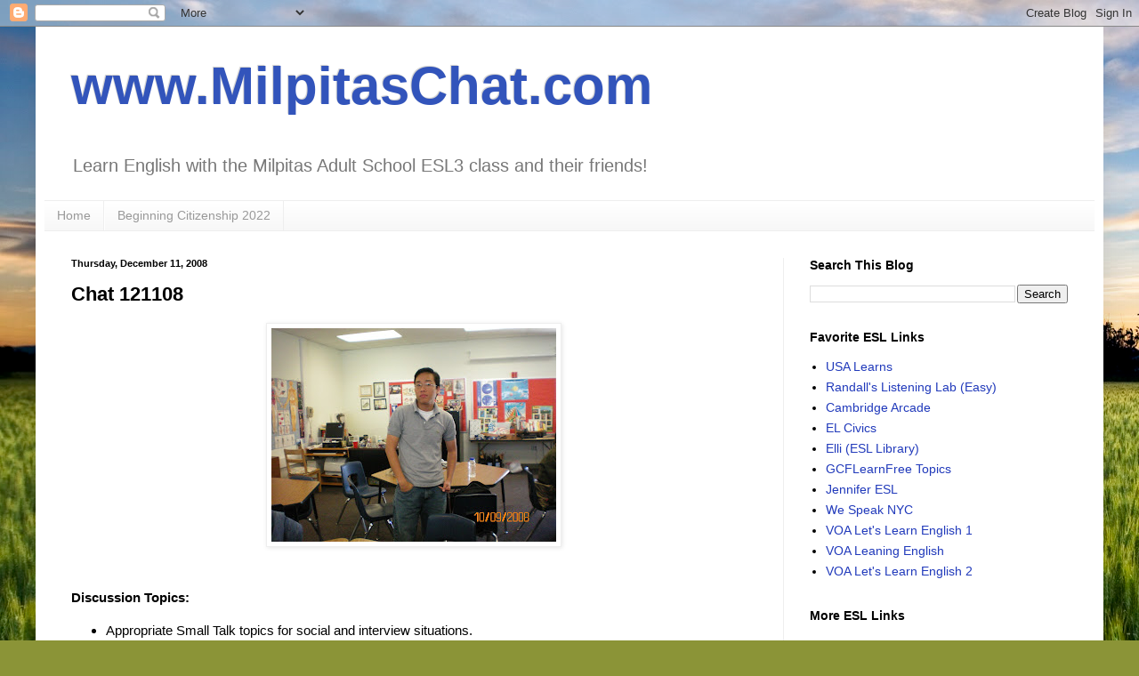

--- FILE ---
content_type: text/html; charset=UTF-8
request_url: https://www.milpitaschat.com/2008/12/chat-121108.html
body_size: 12686
content:
<!DOCTYPE html>
<html class='v2' dir='ltr' lang='en'>
<head>
<link href='https://www.blogger.com/static/v1/widgets/335934321-css_bundle_v2.css' rel='stylesheet' type='text/css'/>
<meta content='width=1100' name='viewport'/>
<meta content='text/html; charset=UTF-8' http-equiv='Content-Type'/>
<meta content='blogger' name='generator'/>
<link href='https://www.milpitaschat.com/favicon.ico' rel='icon' type='image/x-icon'/>
<link href='https://www.milpitaschat.com/2008/12/chat-121108.html' rel='canonical'/>
<link rel="alternate" type="application/atom+xml" title="www.MilpitasChat.com - Atom" href="https://www.milpitaschat.com/feeds/posts/default" />
<link rel="alternate" type="application/rss+xml" title="www.MilpitasChat.com - RSS" href="https://www.milpitaschat.com/feeds/posts/default?alt=rss" />
<link rel="service.post" type="application/atom+xml" title="www.MilpitasChat.com - Atom" href="https://www.blogger.com/feeds/2008675846045748548/posts/default" />

<link rel="alternate" type="application/atom+xml" title="www.MilpitasChat.com - Atom" href="https://www.milpitaschat.com/feeds/2653157483262516236/comments/default" />
<!--Can't find substitution for tag [blog.ieCssRetrofitLinks]-->
<link href='https://blogger.googleusercontent.com/img/b/R29vZ2xl/AVvXsEhicuvKdrnL1W-b5MDNO9jF_99VZ_7FCRXZNN8p4_R1YRKufm6ruQaEUBbiVdR2lir2mXLLRV_-aSN2_JqXy0qbSqXB_vl5wKP8bBBPmr6vSSHi14knc-9ZibED0XgyInadh-Seoa8hn-AR/s320/091708+013.jpg' rel='image_src'/>
<meta content='https://www.milpitaschat.com/2008/12/chat-121108.html' property='og:url'/>
<meta content='Chat 121108' property='og:title'/>
<meta content='Discussion Topics: Appropriate Small Talk topics for social and interview situations. Describe your education background. How has your educa...' property='og:description'/>
<meta content='https://blogger.googleusercontent.com/img/b/R29vZ2xl/AVvXsEhicuvKdrnL1W-b5MDNO9jF_99VZ_7FCRXZNN8p4_R1YRKufm6ruQaEUBbiVdR2lir2mXLLRV_-aSN2_JqXy0qbSqXB_vl5wKP8bBBPmr6vSSHi14knc-9ZibED0XgyInadh-Seoa8hn-AR/w1200-h630-p-k-no-nu/091708+013.jpg' property='og:image'/>
<title>www.MilpitasChat.com: Chat 121108</title>
<style id='page-skin-1' type='text/css'><!--
/*
-----------------------------------------------
Blogger Template Style
Name:     Simple
Designer: Blogger
URL:      www.blogger.com
----------------------------------------------- */
/* Content
----------------------------------------------- */
body {
font: normal normal 14px Arial, Tahoma, Helvetica, FreeSans, sans-serif;
color: #000000;
background: #8B9437 url(//themes.googleusercontent.com/image?id=13FoiH-u4YRLfgveSr43LroHkiXjYFA6nOAGtJH5OEeSwpar5rCFHPiSqbw9RN_bWLwZx) no-repeat fixed top center /* Credit: Xaviarnau (http://www.istockphoto.com/googleimages.php?id=9586220&platform=blogger) */;
padding: 0 40px 40px 40px;
}
html body .region-inner {
min-width: 0;
max-width: 100%;
width: auto;
}
h2 {
font-size: 22px;
}
a:link {
text-decoration:none;
color: #213abb;
}
a:visited {
text-decoration:none;
color: #888888;
}
a:hover {
text-decoration:underline;
color: #3243ff;
}
.body-fauxcolumn-outer .fauxcolumn-inner {
background: transparent none repeat scroll top left;
_background-image: none;
}
.body-fauxcolumn-outer .cap-top {
position: absolute;
z-index: 1;
height: 400px;
width: 100%;
}
.body-fauxcolumn-outer .cap-top .cap-left {
width: 100%;
background: transparent none repeat-x scroll top left;
_background-image: none;
}
.content-outer {
-moz-box-shadow: 0 0 40px rgba(0, 0, 0, .15);
-webkit-box-shadow: 0 0 5px rgba(0, 0, 0, .15);
-goog-ms-box-shadow: 0 0 10px #333333;
box-shadow: 0 0 40px rgba(0, 0, 0, .15);
margin-bottom: 1px;
}
.content-inner {
padding: 10px 10px;
}
.content-inner {
background-color: #ffffff;
}
/* Header
----------------------------------------------- */
.header-outer {
background: transparent none repeat-x scroll 0 -400px;
_background-image: none;
}
.Header h1 {
font: normal bold 60px Arial, Tahoma, Helvetica, FreeSans, sans-serif;
color: #3254bb;
text-shadow: -1px -1px 1px rgba(0, 0, 0, .2);
}
.Header h1 a {
color: #3254bb;
}
.Header .description {
font-size: 140%;
color: #777777;
}
.header-inner .Header .titlewrapper {
padding: 22px 30px;
}
.header-inner .Header .descriptionwrapper {
padding: 0 30px;
}
/* Tabs
----------------------------------------------- */
.tabs-inner .section:first-child {
border-top: 1px solid #eeeeee;
}
.tabs-inner .section:first-child ul {
margin-top: -1px;
border-top: 1px solid #eeeeee;
border-left: 0 solid #eeeeee;
border-right: 0 solid #eeeeee;
}
.tabs-inner .widget ul {
background: #f5f5f5 url(https://resources.blogblog.com/blogblog/data/1kt/simple/gradients_light.png) repeat-x scroll 0 -800px;
_background-image: none;
border-bottom: 1px solid #eeeeee;
margin-top: 0;
margin-left: -30px;
margin-right: -30px;
}
.tabs-inner .widget li a {
display: inline-block;
padding: .6em 1em;
font: normal normal 14px Arial, Tahoma, Helvetica, FreeSans, sans-serif;
color: #999999;
border-left: 1px solid #ffffff;
border-right: 1px solid #eeeeee;
}
.tabs-inner .widget li:first-child a {
border-left: none;
}
.tabs-inner .widget li.selected a, .tabs-inner .widget li a:hover {
color: #000000;
background-color: #eeeeee;
text-decoration: none;
}
/* Columns
----------------------------------------------- */
.main-outer {
border-top: 0 solid #eeeeee;
}
.fauxcolumn-left-outer .fauxcolumn-inner {
border-right: 1px solid #eeeeee;
}
.fauxcolumn-right-outer .fauxcolumn-inner {
border-left: 1px solid #eeeeee;
}
/* Headings
----------------------------------------------- */
div.widget > h2,
div.widget h2.title {
margin: 0 0 1em 0;
font: normal bold 14px Arial, Tahoma, Helvetica, FreeSans, sans-serif;
color: #000000;
}
/* Widgets
----------------------------------------------- */
.widget .zippy {
color: #999999;
text-shadow: 2px 2px 1px rgba(0, 0, 0, .1);
}
.widget .popular-posts ul {
list-style: none;
}
/* Posts
----------------------------------------------- */
h2.date-header {
font: normal bold 11px Arial, Tahoma, Helvetica, FreeSans, sans-serif;
}
.date-header span {
background-color: transparent;
color: #000000;
padding: inherit;
letter-spacing: inherit;
margin: inherit;
}
.main-inner {
padding-top: 30px;
padding-bottom: 30px;
}
.main-inner .column-center-inner {
padding: 0 15px;
}
.main-inner .column-center-inner .section {
margin: 0 15px;
}
.post {
margin: 0 0 25px 0;
}
h3.post-title, .comments h4 {
font: normal bold 22px Arial, Tahoma, Helvetica, FreeSans, sans-serif;
margin: .75em 0 0;
}
.post-body {
font-size: 110%;
line-height: 1.4;
position: relative;
}
.post-body img, .post-body .tr-caption-container, .Profile img, .Image img,
.BlogList .item-thumbnail img {
padding: 2px;
background: #ffffff;
border: 1px solid #eeeeee;
-moz-box-shadow: 1px 1px 5px rgba(0, 0, 0, .1);
-webkit-box-shadow: 1px 1px 5px rgba(0, 0, 0, .1);
box-shadow: 1px 1px 5px rgba(0, 0, 0, .1);
}
.post-body img, .post-body .tr-caption-container {
padding: 5px;
}
.post-body .tr-caption-container {
color: #000000;
}
.post-body .tr-caption-container img {
padding: 0;
background: transparent;
border: none;
-moz-box-shadow: 0 0 0 rgba(0, 0, 0, .1);
-webkit-box-shadow: 0 0 0 rgba(0, 0, 0, .1);
box-shadow: 0 0 0 rgba(0, 0, 0, .1);
}
.post-header {
margin: 0 0 1.5em;
line-height: 1.6;
font-size: 90%;
}
.post-footer {
margin: 20px -2px 0;
padding: 5px 10px;
color: #666666;
background-color: #f9f9f9;
border-bottom: 1px solid #eeeeee;
line-height: 1.6;
font-size: 90%;
}
#comments .comment-author {
padding-top: 1.5em;
border-top: 1px solid #eeeeee;
background-position: 0 1.5em;
}
#comments .comment-author:first-child {
padding-top: 0;
border-top: none;
}
.avatar-image-container {
margin: .2em 0 0;
}
#comments .avatar-image-container img {
border: 1px solid #eeeeee;
}
/* Comments
----------------------------------------------- */
.comments .comments-content .icon.blog-author {
background-repeat: no-repeat;
background-image: url([data-uri]);
}
.comments .comments-content .loadmore a {
border-top: 1px solid #999999;
border-bottom: 1px solid #999999;
}
.comments .comment-thread.inline-thread {
background-color: #f9f9f9;
}
.comments .continue {
border-top: 2px solid #999999;
}
/* Accents
---------------------------------------------- */
.section-columns td.columns-cell {
border-left: 1px solid #eeeeee;
}
.blog-pager {
background: transparent none no-repeat scroll top center;
}
.blog-pager-older-link, .home-link,
.blog-pager-newer-link {
background-color: #ffffff;
padding: 5px;
}
.footer-outer {
border-top: 0 dashed #bbbbbb;
}
/* Mobile
----------------------------------------------- */
body.mobile  {
background-size: auto;
}
.mobile .body-fauxcolumn-outer {
background: transparent none repeat scroll top left;
}
.mobile .body-fauxcolumn-outer .cap-top {
background-size: 100% auto;
}
.mobile .content-outer {
-webkit-box-shadow: 0 0 3px rgba(0, 0, 0, .15);
box-shadow: 0 0 3px rgba(0, 0, 0, .15);
}
.mobile .tabs-inner .widget ul {
margin-left: 0;
margin-right: 0;
}
.mobile .post {
margin: 0;
}
.mobile .main-inner .column-center-inner .section {
margin: 0;
}
.mobile .date-header span {
padding: 0.1em 10px;
margin: 0 -10px;
}
.mobile h3.post-title {
margin: 0;
}
.mobile .blog-pager {
background: transparent none no-repeat scroll top center;
}
.mobile .footer-outer {
border-top: none;
}
.mobile .main-inner, .mobile .footer-inner {
background-color: #ffffff;
}
.mobile-index-contents {
color: #000000;
}
.mobile-link-button {
background-color: #213abb;
}
.mobile-link-button a:link, .mobile-link-button a:visited {
color: #ffffff;
}
.mobile .tabs-inner .section:first-child {
border-top: none;
}
.mobile .tabs-inner .PageList .widget-content {
background-color: #eeeeee;
color: #000000;
border-top: 1px solid #eeeeee;
border-bottom: 1px solid #eeeeee;
}
.mobile .tabs-inner .PageList .widget-content .pagelist-arrow {
border-left: 1px solid #eeeeee;
}

--></style>
<style id='template-skin-1' type='text/css'><!--
body {
min-width: 1200px;
}
.content-outer, .content-fauxcolumn-outer, .region-inner {
min-width: 1200px;
max-width: 1200px;
_width: 1200px;
}
.main-inner .columns {
padding-left: 0;
padding-right: 350px;
}
.main-inner .fauxcolumn-center-outer {
left: 0;
right: 350px;
/* IE6 does not respect left and right together */
_width: expression(this.parentNode.offsetWidth -
parseInt("0") -
parseInt("350px") + 'px');
}
.main-inner .fauxcolumn-left-outer {
width: 0;
}
.main-inner .fauxcolumn-right-outer {
width: 350px;
}
.main-inner .column-left-outer {
width: 0;
right: 100%;
margin-left: -0;
}
.main-inner .column-right-outer {
width: 350px;
margin-right: -350px;
}
#layout {
min-width: 0;
}
#layout .content-outer {
min-width: 0;
width: 800px;
}
#layout .region-inner {
min-width: 0;
width: auto;
}
body#layout div.add_widget {
padding: 8px;
}
body#layout div.add_widget a {
margin-left: 32px;
}
--></style>
<style>
    body {background-image:url(\/\/themes.googleusercontent.com\/image?id=13FoiH-u4YRLfgveSr43LroHkiXjYFA6nOAGtJH5OEeSwpar5rCFHPiSqbw9RN_bWLwZx);}
    
@media (max-width: 200px) { body {background-image:url(\/\/themes.googleusercontent.com\/image?id=13FoiH-u4YRLfgveSr43LroHkiXjYFA6nOAGtJH5OEeSwpar5rCFHPiSqbw9RN_bWLwZx&options=w200);}}
@media (max-width: 400px) and (min-width: 201px) { body {background-image:url(\/\/themes.googleusercontent.com\/image?id=13FoiH-u4YRLfgveSr43LroHkiXjYFA6nOAGtJH5OEeSwpar5rCFHPiSqbw9RN_bWLwZx&options=w400);}}
@media (max-width: 800px) and (min-width: 401px) { body {background-image:url(\/\/themes.googleusercontent.com\/image?id=13FoiH-u4YRLfgveSr43LroHkiXjYFA6nOAGtJH5OEeSwpar5rCFHPiSqbw9RN_bWLwZx&options=w800);}}
@media (max-width: 1200px) and (min-width: 801px) { body {background-image:url(\/\/themes.googleusercontent.com\/image?id=13FoiH-u4YRLfgveSr43LroHkiXjYFA6nOAGtJH5OEeSwpar5rCFHPiSqbw9RN_bWLwZx&options=w1200);}}
/* Last tag covers anything over one higher than the previous max-size cap. */
@media (min-width: 1201px) { body {background-image:url(\/\/themes.googleusercontent.com\/image?id=13FoiH-u4YRLfgveSr43LroHkiXjYFA6nOAGtJH5OEeSwpar5rCFHPiSqbw9RN_bWLwZx&options=w1600);}}
  </style>
<link href='https://www.blogger.com/dyn-css/authorization.css?targetBlogID=2008675846045748548&amp;zx=543e6b81-5b1a-4601-b7bd-892efb3c795d' media='none' onload='if(media!=&#39;all&#39;)media=&#39;all&#39;' rel='stylesheet'/><noscript><link href='https://www.blogger.com/dyn-css/authorization.css?targetBlogID=2008675846045748548&amp;zx=543e6b81-5b1a-4601-b7bd-892efb3c795d' rel='stylesheet'/></noscript>
<meta name='google-adsense-platform-account' content='ca-host-pub-1556223355139109'/>
<meta name='google-adsense-platform-domain' content='blogspot.com'/>

</head>
<body class='loading variant-pale'>
<div class='navbar section' id='navbar' name='Navbar'><div class='widget Navbar' data-version='1' id='Navbar1'><script type="text/javascript">
    function setAttributeOnload(object, attribute, val) {
      if(window.addEventListener) {
        window.addEventListener('load',
          function(){ object[attribute] = val; }, false);
      } else {
        window.attachEvent('onload', function(){ object[attribute] = val; });
      }
    }
  </script>
<div id="navbar-iframe-container"></div>
<script type="text/javascript" src="https://apis.google.com/js/platform.js"></script>
<script type="text/javascript">
      gapi.load("gapi.iframes:gapi.iframes.style.bubble", function() {
        if (gapi.iframes && gapi.iframes.getContext) {
          gapi.iframes.getContext().openChild({
              url: 'https://www.blogger.com/navbar/2008675846045748548?po\x3d2653157483262516236\x26origin\x3dhttps://www.milpitaschat.com',
              where: document.getElementById("navbar-iframe-container"),
              id: "navbar-iframe"
          });
        }
      });
    </script><script type="text/javascript">
(function() {
var script = document.createElement('script');
script.type = 'text/javascript';
script.src = '//pagead2.googlesyndication.com/pagead/js/google_top_exp.js';
var head = document.getElementsByTagName('head')[0];
if (head) {
head.appendChild(script);
}})();
</script>
</div></div>
<div class='body-fauxcolumns'>
<div class='fauxcolumn-outer body-fauxcolumn-outer'>
<div class='cap-top'>
<div class='cap-left'></div>
<div class='cap-right'></div>
</div>
<div class='fauxborder-left'>
<div class='fauxborder-right'></div>
<div class='fauxcolumn-inner'>
</div>
</div>
<div class='cap-bottom'>
<div class='cap-left'></div>
<div class='cap-right'></div>
</div>
</div>
</div>
<div class='content'>
<div class='content-fauxcolumns'>
<div class='fauxcolumn-outer content-fauxcolumn-outer'>
<div class='cap-top'>
<div class='cap-left'></div>
<div class='cap-right'></div>
</div>
<div class='fauxborder-left'>
<div class='fauxborder-right'></div>
<div class='fauxcolumn-inner'>
</div>
</div>
<div class='cap-bottom'>
<div class='cap-left'></div>
<div class='cap-right'></div>
</div>
</div>
</div>
<div class='content-outer'>
<div class='content-cap-top cap-top'>
<div class='cap-left'></div>
<div class='cap-right'></div>
</div>
<div class='fauxborder-left content-fauxborder-left'>
<div class='fauxborder-right content-fauxborder-right'></div>
<div class='content-inner'>
<header>
<div class='header-outer'>
<div class='header-cap-top cap-top'>
<div class='cap-left'></div>
<div class='cap-right'></div>
</div>
<div class='fauxborder-left header-fauxborder-left'>
<div class='fauxborder-right header-fauxborder-right'></div>
<div class='region-inner header-inner'>
<div class='header section' id='header' name='Header'><div class='widget Header' data-version='1' id='Header1'>
<div id='header-inner'>
<div class='titlewrapper'>
<h1 class='title'>
<a href='https://www.milpitaschat.com/'>
www.MilpitasChat.com
</a>
</h1>
</div>
<div class='descriptionwrapper'>
<p class='description'><span>Learn English with the Milpitas Adult School ESL3 class and their friends!</span></p>
</div>
</div>
</div></div>
</div>
</div>
<div class='header-cap-bottom cap-bottom'>
<div class='cap-left'></div>
<div class='cap-right'></div>
</div>
</div>
</header>
<div class='tabs-outer'>
<div class='tabs-cap-top cap-top'>
<div class='cap-left'></div>
<div class='cap-right'></div>
</div>
<div class='fauxborder-left tabs-fauxborder-left'>
<div class='fauxborder-right tabs-fauxborder-right'></div>
<div class='region-inner tabs-inner'>
<div class='tabs section' id='crosscol' name='Cross-Column'><div class='widget PageList' data-version='1' id='PageList1'>
<h2>Pages</h2>
<div class='widget-content'>
<ul>
<li>
<a href='https://www.milpitaschat.com/'>Home</a>
</li>
<li>
<a href='https://www.milpitaschat.com/p/beginning-citizenship-2022.html'>Beginning Citizenship 2022</a>
</li>
</ul>
<div class='clear'></div>
</div>
</div></div>
<div class='tabs no-items section' id='crosscol-overflow' name='Cross-Column 2'></div>
</div>
</div>
<div class='tabs-cap-bottom cap-bottom'>
<div class='cap-left'></div>
<div class='cap-right'></div>
</div>
</div>
<div class='main-outer'>
<div class='main-cap-top cap-top'>
<div class='cap-left'></div>
<div class='cap-right'></div>
</div>
<div class='fauxborder-left main-fauxborder-left'>
<div class='fauxborder-right main-fauxborder-right'></div>
<div class='region-inner main-inner'>
<div class='columns fauxcolumns'>
<div class='fauxcolumn-outer fauxcolumn-center-outer'>
<div class='cap-top'>
<div class='cap-left'></div>
<div class='cap-right'></div>
</div>
<div class='fauxborder-left'>
<div class='fauxborder-right'></div>
<div class='fauxcolumn-inner'>
</div>
</div>
<div class='cap-bottom'>
<div class='cap-left'></div>
<div class='cap-right'></div>
</div>
</div>
<div class='fauxcolumn-outer fauxcolumn-left-outer'>
<div class='cap-top'>
<div class='cap-left'></div>
<div class='cap-right'></div>
</div>
<div class='fauxborder-left'>
<div class='fauxborder-right'></div>
<div class='fauxcolumn-inner'>
</div>
</div>
<div class='cap-bottom'>
<div class='cap-left'></div>
<div class='cap-right'></div>
</div>
</div>
<div class='fauxcolumn-outer fauxcolumn-right-outer'>
<div class='cap-top'>
<div class='cap-left'></div>
<div class='cap-right'></div>
</div>
<div class='fauxborder-left'>
<div class='fauxborder-right'></div>
<div class='fauxcolumn-inner'>
</div>
</div>
<div class='cap-bottom'>
<div class='cap-left'></div>
<div class='cap-right'></div>
</div>
</div>
<!-- corrects IE6 width calculation -->
<div class='columns-inner'>
<div class='column-center-outer'>
<div class='column-center-inner'>
<div class='main section' id='main' name='Main'><div class='widget Blog' data-version='1' id='Blog1'>
<div class='blog-posts hfeed'>

          <div class="date-outer">
        
<h2 class='date-header'><span>Thursday, December 11, 2008</span></h2>

          <div class="date-posts">
        
<div class='post-outer'>
<div class='post hentry uncustomized-post-template' itemprop='blogPost' itemscope='itemscope' itemtype='http://schema.org/BlogPosting'>
<meta content='https://blogger.googleusercontent.com/img/b/R29vZ2xl/AVvXsEhicuvKdrnL1W-b5MDNO9jF_99VZ_7FCRXZNN8p4_R1YRKufm6ruQaEUBbiVdR2lir2mXLLRV_-aSN2_JqXy0qbSqXB_vl5wKP8bBBPmr6vSSHi14knc-9ZibED0XgyInadh-Seoa8hn-AR/s320/091708+013.jpg' itemprop='image_url'/>
<meta content='2008675846045748548' itemprop='blogId'/>
<meta content='2653157483262516236' itemprop='postId'/>
<a name='2653157483262516236'></a>
<h3 class='post-title entry-title' itemprop='name'>
Chat 121108
</h3>
<div class='post-header'>
<div class='post-header-line-1'></div>
</div>
<div class='post-body entry-content' id='post-body-2653157483262516236' itemprop='description articleBody'>
<a href="https://blogger.googleusercontent.com/img/b/R29vZ2xl/AVvXsEhicuvKdrnL1W-b5MDNO9jF_99VZ_7FCRXZNN8p4_R1YRKufm6ruQaEUBbiVdR2lir2mXLLRV_-aSN2_JqXy0qbSqXB_vl5wKP8bBBPmr6vSSHi14knc-9ZibED0XgyInadh-Seoa8hn-AR/s1600-h/091708+013.jpg"><img alt="" border="0" id="BLOGGER_PHOTO_ID_5278686419659279458" src="https://blogger.googleusercontent.com/img/b/R29vZ2xl/AVvXsEhicuvKdrnL1W-b5MDNO9jF_99VZ_7FCRXZNN8p4_R1YRKufm6ruQaEUBbiVdR2lir2mXLLRV_-aSN2_JqXy0qbSqXB_vl5wKP8bBBPmr6vSSHi14knc-9ZibED0XgyInadh-Seoa8hn-AR/s320/091708+013.jpg" style="DISPLAY: block; MARGIN: 0px auto 10px; WIDTH: 320px; CURSOR: hand; HEIGHT: 240px; TEXT-ALIGN: center" /></a><br /><p><strong>Discussion Topics:</strong><br /></p><ul><li>Appropriate Small Talk topics for social and interview situations. </li><li>Describe your education background. </li><li>How has your education prepared you for this job? </li><li>What academic courses have you liked the most/least? </li><li>Do you have plans for further education?</li></ul><p><a class="l" href="http://www.eslpod.com/website/show_podcast.php?issue_id=394322" onmousedown="return clk(this.href,&#39;&#39;,&#39;&#39;,&#39;cres&#39;,&#39;4&#39;,&#39;&#39;)">ESL Podcast 139 - Job Layoffs</a><br />It's not just the salary. It means losing benefits, too. You know, I hope it's not going to be Sebastian. With three kids and a wife who's sick, ...<a href="http://libsyn.com/media/eslpod/ESLPod139.mp3" target="_blank">Download Podcast</a> </p>
<div style='clear: both;'></div>
</div>
<div class='post-footer'>
<div class='post-footer-line post-footer-line-1'>
<span class='post-author vcard'>
Posted by
<span class='fn' itemprop='author' itemscope='itemscope' itemtype='http://schema.org/Person'>
<meta content='https://www.blogger.com/profile/04366117824552712958' itemprop='url'/>
<a class='g-profile' href='https://www.blogger.com/profile/04366117824552712958' rel='author' title='author profile'>
<span itemprop='name'>US Citizenship Podcast</span>
</a>
</span>
</span>
<span class='post-timestamp'>
at
<meta content='https://www.milpitaschat.com/2008/12/chat-121108.html' itemprop='url'/>
<a class='timestamp-link' href='https://www.milpitaschat.com/2008/12/chat-121108.html' rel='bookmark' title='permanent link'><abbr class='published' itemprop='datePublished' title='2008-12-11T15:49:00-08:00'>3:49&#8239;PM</abbr></a>
</span>
<span class='post-comment-link'>
</span>
<span class='post-icons'>
<span class='item-action'>
<a href='https://www.blogger.com/email-post/2008675846045748548/2653157483262516236' title='Email Post'>
<img alt='' class='icon-action' height='13' src='https://resources.blogblog.com/img/icon18_email.gif' width='18'/>
</a>
</span>
<span class='item-control blog-admin pid-1729103297'>
<a href='https://www.blogger.com/post-edit.g?blogID=2008675846045748548&postID=2653157483262516236&from=pencil' title='Edit Post'>
<img alt='' class='icon-action' height='18' src='https://resources.blogblog.com/img/icon18_edit_allbkg.gif' width='18'/>
</a>
</span>
</span>
<div class='post-share-buttons goog-inline-block'>
<a class='goog-inline-block share-button sb-email' href='https://www.blogger.com/share-post.g?blogID=2008675846045748548&postID=2653157483262516236&target=email' target='_blank' title='Email This'><span class='share-button-link-text'>Email This</span></a><a class='goog-inline-block share-button sb-blog' href='https://www.blogger.com/share-post.g?blogID=2008675846045748548&postID=2653157483262516236&target=blog' onclick='window.open(this.href, "_blank", "height=270,width=475"); return false;' target='_blank' title='BlogThis!'><span class='share-button-link-text'>BlogThis!</span></a><a class='goog-inline-block share-button sb-twitter' href='https://www.blogger.com/share-post.g?blogID=2008675846045748548&postID=2653157483262516236&target=twitter' target='_blank' title='Share to X'><span class='share-button-link-text'>Share to X</span></a><a class='goog-inline-block share-button sb-facebook' href='https://www.blogger.com/share-post.g?blogID=2008675846045748548&postID=2653157483262516236&target=facebook' onclick='window.open(this.href, "_blank", "height=430,width=640"); return false;' target='_blank' title='Share to Facebook'><span class='share-button-link-text'>Share to Facebook</span></a><a class='goog-inline-block share-button sb-pinterest' href='https://www.blogger.com/share-post.g?blogID=2008675846045748548&postID=2653157483262516236&target=pinterest' target='_blank' title='Share to Pinterest'><span class='share-button-link-text'>Share to Pinterest</span></a>
</div>
</div>
<div class='post-footer-line post-footer-line-2'>
<span class='post-labels'>
</span>
</div>
<div class='post-footer-line post-footer-line-3'>
<span class='post-location'>
</span>
</div>
</div>
</div>
<div class='comments' id='comments'>
<a name='comments'></a>
</div>
</div>

        </div></div>
      
</div>
<div class='blog-pager' id='blog-pager'>
<span id='blog-pager-newer-link'>
<a class='blog-pager-newer-link' href='https://www.milpitaschat.com/2008/12/universal-declaration-of-human-rights.html' id='Blog1_blog-pager-newer-link' title='Newer Post'>Newer Post</a>
</span>
<span id='blog-pager-older-link'>
<a class='blog-pager-older-link' href='https://www.milpitaschat.com/2008/12/blogging.html' id='Blog1_blog-pager-older-link' title='Older Post'>Older Post</a>
</span>
<a class='home-link' href='https://www.milpitaschat.com/'>Home</a>
</div>
<div class='clear'></div>
<div class='post-feeds'>
</div>
</div></div>
</div>
</div>
<div class='column-left-outer'>
<div class='column-left-inner'>
<aside>
</aside>
</div>
</div>
<div class='column-right-outer'>
<div class='column-right-inner'>
<aside>
<div class='sidebar section' id='sidebar-right-1'><div class='widget BlogSearch' data-version='1' id='BlogSearch1'>
<h2 class='title'>Search This Blog</h2>
<div class='widget-content'>
<div id='BlogSearch1_form'>
<form action='https://www.milpitaschat.com/search' class='gsc-search-box' target='_top'>
<table cellpadding='0' cellspacing='0' class='gsc-search-box'>
<tbody>
<tr>
<td class='gsc-input'>
<input autocomplete='off' class='gsc-input' name='q' size='10' title='search' type='text' value=''/>
</td>
<td class='gsc-search-button'>
<input class='gsc-search-button' title='search' type='submit' value='Search'/>
</td>
</tr>
</tbody>
</table>
</form>
</div>
</div>
<div class='clear'></div>
</div><div class='widget LinkList' data-version='1' id='LinkList9'>
<h2>Favorite ESL Links</h2>
<div class='widget-content'>
<ul>
<li><a href='https://www.usalearns.org/'>USA Learns</a></li>
<li><a href='https://www.esl-lab.com/easy/'>Randall's Listening Lab (Easy)</a></li>
<li><a href='http://www.cambridge.org/us/esl/venturesadulted/venturesarcade/index.html'>Cambridge Arcade</a></li>
<li><a href='http://elcivics.com/'>EL Civics</a></li>
<li><a href='https://ellii.com/'>Elli (ESL Library)</a></li>
<li><a href='https://edu.gcfglobal.org/en/topics/'>GCFLearnFree Topics</a></li>
<li><a href='https://www.youtube.com/playlist?list=PL0A0C8CFFE9712B76'>Jennifer ESL</a></li>
<li><a href='https://wespeaknyc.cityofnewyork.us/episodes/'>We Speak NYC</a></li>
<li><a href='https://learningenglish.voanews.com/p/5644.html'>VOA Let's Learn English 1</a></li>
<li><a href='https://learningenglish.voanews.com/'>VOA Leaning English</a></li>
<li><a href='https://learningenglish.voanews.com/p/6765.html'>VOA Let's Learn English 2</a></li>
</ul>
<div class='clear'></div>
</div>
</div><div class='widget LinkList' data-version='1' id='LinkList1'>
<h2>More ESL Links</h2>
<div class='widget-content'>
<ul>
<li><a href='http://www.breakingnewsenglish.com/'>Breaking News English</a></li>
<li><a href='http://www.dailyesl.com/'>Daily ESL</a></li>
<li><a href='http://www.englishclub.com/learn-english.htm'>English Club</a></li>
<li><a href='http://www.elllo.org/'>English Listening Lab Online</a></li>
<li><a href='http://www.eslholidaylessons.com/'>ESL Holiday Lessons</a></li>
<li><a href='http://www.eslpod.com/'>ESL Podcast</a></li>
<li><a href='http://www.ezslang.com/'>EZ Slang</a></li>
<li><a href='http://www.famouspeoplelessons.com/'>Famous People Lessons</a></li>
<li><a href='http://www.manythings.org/'>Many Interesting Things for ESL Students</a></li>
<li><a href='http://www.uiowa.edu/~acadtech/phonetics/english/frameset.html'>Phonetics Practice</a></li>
<li><a href='https://www.esl-lab.com/easy/'>Randall's ESL Lab</a></li>
<li><a href='http://www.real-english.com/'>Real English</a></li>
<li><a href='http://www.web-esl.com/'>Web-ESL</a></li>
</ul>
<div class='clear'></div>
</div>
</div><div class='widget LinkList' data-version='1' id='LinkList11'>
<h2>VOA Voice of America!</h2>
<div class='widget-content'>
<ul>
<li><a href='http://www.voanews.com/'>VOA News</a></li>
<li><a href='https://learningenglish.voanews.com/'>VOA Learning English</a></li>
<li><a href='https://pronounce.voanews.com/'>VOA Pronunciation Guide</a></li>
<li><a href='https://docs.voanews.eu/en-US-LEARN/2022/06/07/c4dbd6af-5f63-4f28-bc42-0bd175f4e4b4.pdf'>VOA Learning English Word Book</a></li>
<li><a href="//www.youtube.com/voavideo">VOAVideo on YouTube</a></li>
<li><a href="//www.youtube.com/user/VOALearningEnglish">VOA Learning English on YouTube</a></li>
<li><a href='http://www.manythings.org/e/voa.html'>ManyThings.org VOA Activities</a></li>
</ul>
<div class='clear'></div>
</div>
</div><div class='widget LinkList' data-version='1' id='LinkList14'>
<h2>Andrew and Friends: The MICHIGAN Stories for Newcomers series</h2>
<div class='widget-content'>
<ul>
<li><a href='http://www.press.umich.edu/esl/stories/index.html#andrew'>Andrew's story</a></li>
<li><a href='http://www.press.umich.edu/esl/stories/index.html#flor'>Flor's story</a></li>
<li><a href='http://www.press.umich.edu/esl/stories/index.html#senem'>Senem's story</a></li>
<li><a href='http://www.press.umich.edu/esl/stories/index.html#kim'>The Kim's story</a></li>
<li><a href='http://www.press.umich.edu/esl/studentbookclubs/'>The Students Book Club</a></li>
</ul>
<div class='clear'></div>
</div>
</div><div class='widget LinkList' data-version='1' id='LinkList8'>
<h2>College Placement Tests</h2>
<div class='widget-content'>
<ul>
<li><a href='http://www.deanza.edu/admissions/placement/'>DeAnza Assessment Tests</a></li>
<li><a href='https://www.evc.edu/attend-evc/placement/self-guided-placement'>Evergreen Valley College Placement Test</a></li>
<li><a href='https://missioncollege.edu/student_services/assessment/esl.html'>Mission College Placment Tests FAQs</a></li>
<li><a href='http://www.ohlone.edu/org/placement/'>Ohlone College Placement Tests</a></li>
<li><a href='https://www.sjsu.edu/testing/tests/sjsu-exams/wst.php'>SJSU English Writing Placement Test</a></li>
</ul>
<div class='clear'></div>
</div>
</div><div class='widget BlogArchive' data-version='1' id='BlogArchive1'>
<h2>Blog Archive</h2>
<div class='widget-content'>
<div id='ArchiveList'>
<div id='BlogArchive1_ArchiveList'>
<ul class='flat'>
<li class='archivedate'>
<a href='https://www.milpitaschat.com/2026/01/'>January</a> (2)
      </li>
<li class='archivedate'>
<a href='https://www.milpitaschat.com/2025/12/'>December</a> (1)
      </li>
<li class='archivedate'>
<a href='https://www.milpitaschat.com/2025/11/'>November</a> (2)
      </li>
<li class='archivedate'>
<a href='https://www.milpitaschat.com/2025/09/'>September</a> (3)
      </li>
<li class='archivedate'>
<a href='https://www.milpitaschat.com/2025/08/'>August</a> (4)
      </li>
<li class='archivedate'>
<a href='https://www.milpitaschat.com/2025/05/'>May</a> (1)
      </li>
<li class='archivedate'>
<a href='https://www.milpitaschat.com/2025/04/'>April</a> (2)
      </li>
<li class='archivedate'>
<a href='https://www.milpitaschat.com/2025/03/'>March</a> (1)
      </li>
<li class='archivedate'>
<a href='https://www.milpitaschat.com/2025/02/'>February</a> (1)
      </li>
<li class='archivedate'>
<a href='https://www.milpitaschat.com/2025/01/'>January</a> (2)
      </li>
<li class='archivedate'>
<a href='https://www.milpitaschat.com/2024/12/'>December</a> (1)
      </li>
<li class='archivedate'>
<a href='https://www.milpitaschat.com/2024/11/'>November</a> (4)
      </li>
<li class='archivedate'>
<a href='https://www.milpitaschat.com/2024/10/'>October</a> (9)
      </li>
<li class='archivedate'>
<a href='https://www.milpitaschat.com/2024/09/'>September</a> (7)
      </li>
<li class='archivedate'>
<a href='https://www.milpitaschat.com/2024/08/'>August</a> (3)
      </li>
<li class='archivedate'>
<a href='https://www.milpitaschat.com/2024/05/'>May</a> (1)
      </li>
<li class='archivedate'>
<a href='https://www.milpitaschat.com/2024/04/'>April</a> (2)
      </li>
<li class='archivedate'>
<a href='https://www.milpitaschat.com/2024/03/'>March</a> (8)
      </li>
<li class='archivedate'>
<a href='https://www.milpitaschat.com/2024/02/'>February</a> (18)
      </li>
<li class='archivedate'>
<a href='https://www.milpitaschat.com/2024/01/'>January</a> (9)
      </li>
<li class='archivedate'>
<a href='https://www.milpitaschat.com/2023/12/'>December</a> (10)
      </li>
<li class='archivedate'>
<a href='https://www.milpitaschat.com/2023/11/'>November</a> (10)
      </li>
<li class='archivedate'>
<a href='https://www.milpitaschat.com/2023/10/'>October</a> (3)
      </li>
<li class='archivedate'>
<a href='https://www.milpitaschat.com/2023/09/'>September</a> (13)
      </li>
<li class='archivedate'>
<a href='https://www.milpitaschat.com/2023/08/'>August</a> (29)
      </li>
<li class='archivedate'>
<a href='https://www.milpitaschat.com/2023/07/'>July</a> (29)
      </li>
<li class='archivedate'>
<a href='https://www.milpitaschat.com/2023/06/'>June</a> (17)
      </li>
<li class='archivedate'>
<a href='https://www.milpitaschat.com/2023/05/'>May</a> (19)
      </li>
<li class='archivedate'>
<a href='https://www.milpitaschat.com/2023/04/'>April</a> (28)
      </li>
<li class='archivedate'>
<a href='https://www.milpitaschat.com/2023/03/'>March</a> (20)
      </li>
<li class='archivedate'>
<a href='https://www.milpitaschat.com/2023/02/'>February</a> (28)
      </li>
<li class='archivedate'>
<a href='https://www.milpitaschat.com/2023/01/'>January</a> (23)
      </li>
<li class='archivedate'>
<a href='https://www.milpitaschat.com/2022/12/'>December</a> (29)
      </li>
<li class='archivedate'>
<a href='https://www.milpitaschat.com/2022/11/'>November</a> (26)
      </li>
<li class='archivedate'>
<a href='https://www.milpitaschat.com/2022/10/'>October</a> (27)
      </li>
<li class='archivedate'>
<a href='https://www.milpitaschat.com/2022/09/'>September</a> (29)
      </li>
<li class='archivedate'>
<a href='https://www.milpitaschat.com/2022/08/'>August</a> (31)
      </li>
<li class='archivedate'>
<a href='https://www.milpitaschat.com/2022/07/'>July</a> (28)
      </li>
<li class='archivedate'>
<a href='https://www.milpitaschat.com/2022/05/'>May</a> (13)
      </li>
<li class='archivedate'>
<a href='https://www.milpitaschat.com/2022/04/'>April</a> (24)
      </li>
<li class='archivedate'>
<a href='https://www.milpitaschat.com/2022/03/'>March</a> (12)
      </li>
<li class='archivedate'>
<a href='https://www.milpitaschat.com/2022/02/'>February</a> (7)
      </li>
<li class='archivedate'>
<a href='https://www.milpitaschat.com/2022/01/'>January</a> (21)
      </li>
<li class='archivedate'>
<a href='https://www.milpitaschat.com/2021/12/'>December</a> (31)
      </li>
<li class='archivedate'>
<a href='https://www.milpitaschat.com/2021/11/'>November</a> (30)
      </li>
<li class='archivedate'>
<a href='https://www.milpitaschat.com/2021/10/'>October</a> (31)
      </li>
<li class='archivedate'>
<a href='https://www.milpitaschat.com/2021/09/'>September</a> (21)
      </li>
<li class='archivedate'>
<a href='https://www.milpitaschat.com/2021/08/'>August</a> (28)
      </li>
<li class='archivedate'>
<a href='https://www.milpitaschat.com/2021/07/'>July</a> (31)
      </li>
<li class='archivedate'>
<a href='https://www.milpitaschat.com/2021/06/'>June</a> (29)
      </li>
<li class='archivedate'>
<a href='https://www.milpitaschat.com/2021/05/'>May</a> (31)
      </li>
<li class='archivedate'>
<a href='https://www.milpitaschat.com/2021/04/'>April</a> (31)
      </li>
<li class='archivedate'>
<a href='https://www.milpitaschat.com/2021/03/'>March</a> (31)
      </li>
<li class='archivedate'>
<a href='https://www.milpitaschat.com/2021/02/'>February</a> (28)
      </li>
<li class='archivedate'>
<a href='https://www.milpitaschat.com/2021/01/'>January</a> (30)
      </li>
<li class='archivedate'>
<a href='https://www.milpitaschat.com/2020/12/'>December</a> (31)
      </li>
<li class='archivedate'>
<a href='https://www.milpitaschat.com/2020/11/'>November</a> (31)
      </li>
<li class='archivedate'>
<a href='https://www.milpitaschat.com/2020/10/'>October</a> (31)
      </li>
<li class='archivedate'>
<a href='https://www.milpitaschat.com/2020/09/'>September</a> (30)
      </li>
<li class='archivedate'>
<a href='https://www.milpitaschat.com/2020/08/'>August</a> (25)
      </li>
<li class='archivedate'>
<a href='https://www.milpitaschat.com/2020/07/'>July</a> (30)
      </li>
<li class='archivedate'>
<a href='https://www.milpitaschat.com/2020/06/'>June</a> (28)
      </li>
<li class='archivedate'>
<a href='https://www.milpitaschat.com/2020/05/'>May</a> (31)
      </li>
<li class='archivedate'>
<a href='https://www.milpitaschat.com/2020/04/'>April</a> (30)
      </li>
<li class='archivedate'>
<a href='https://www.milpitaschat.com/2020/03/'>March</a> (21)
      </li>
<li class='archivedate'>
<a href='https://www.milpitaschat.com/2020/02/'>February</a> (6)
      </li>
<li class='archivedate'>
<a href='https://www.milpitaschat.com/2020/01/'>January</a> (8)
      </li>
<li class='archivedate'>
<a href='https://www.milpitaschat.com/2019/12/'>December</a> (4)
      </li>
<li class='archivedate'>
<a href='https://www.milpitaschat.com/2019/11/'>November</a> (6)
      </li>
<li class='archivedate'>
<a href='https://www.milpitaschat.com/2019/10/'>October</a> (11)
      </li>
<li class='archivedate'>
<a href='https://www.milpitaschat.com/2019/09/'>September</a> (10)
      </li>
<li class='archivedate'>
<a href='https://www.milpitaschat.com/2019/08/'>August</a> (6)
      </li>
<li class='archivedate'>
<a href='https://www.milpitaschat.com/2019/05/'>May</a> (3)
      </li>
<li class='archivedate'>
<a href='https://www.milpitaschat.com/2019/04/'>April</a> (12)
      </li>
<li class='archivedate'>
<a href='https://www.milpitaschat.com/2019/03/'>March</a> (10)
      </li>
<li class='archivedate'>
<a href='https://www.milpitaschat.com/2019/02/'>February</a> (9)
      </li>
<li class='archivedate'>
<a href='https://www.milpitaschat.com/2019/01/'>January</a> (2)
      </li>
<li class='archivedate'>
<a href='https://www.milpitaschat.com/2018/12/'>December</a> (5)
      </li>
<li class='archivedate'>
<a href='https://www.milpitaschat.com/2018/11/'>November</a> (12)
      </li>
<li class='archivedate'>
<a href='https://www.milpitaschat.com/2018/10/'>October</a> (20)
      </li>
<li class='archivedate'>
<a href='https://www.milpitaschat.com/2018/09/'>September</a> (20)
      </li>
<li class='archivedate'>
<a href='https://www.milpitaschat.com/2018/08/'>August</a> (11)
      </li>
<li class='archivedate'>
<a href='https://www.milpitaschat.com/2018/05/'>May</a> (7)
      </li>
<li class='archivedate'>
<a href='https://www.milpitaschat.com/2018/04/'>April</a> (7)
      </li>
<li class='archivedate'>
<a href='https://www.milpitaschat.com/2018/03/'>March</a> (8)
      </li>
<li class='archivedate'>
<a href='https://www.milpitaschat.com/2018/02/'>February</a> (8)
      </li>
<li class='archivedate'>
<a href='https://www.milpitaschat.com/2018/01/'>January</a> (8)
      </li>
<li class='archivedate'>
<a href='https://www.milpitaschat.com/2017/12/'>December</a> (5)
      </li>
<li class='archivedate'>
<a href='https://www.milpitaschat.com/2017/11/'>November</a> (8)
      </li>
<li class='archivedate'>
<a href='https://www.milpitaschat.com/2017/10/'>October</a> (9)
      </li>
<li class='archivedate'>
<a href='https://www.milpitaschat.com/2017/09/'>September</a> (9)
      </li>
<li class='archivedate'>
<a href='https://www.milpitaschat.com/2017/08/'>August</a> (24)
      </li>
<li class='archivedate'>
<a href='https://www.milpitaschat.com/2017/07/'>July</a> (27)
      </li>
<li class='archivedate'>
<a href='https://www.milpitaschat.com/2017/06/'>June</a> (9)
      </li>
<li class='archivedate'>
<a href='https://www.milpitaschat.com/2017/05/'>May</a> (10)
      </li>
<li class='archivedate'>
<a href='https://www.milpitaschat.com/2017/04/'>April</a> (7)
      </li>
<li class='archivedate'>
<a href='https://www.milpitaschat.com/2017/03/'>March</a> (6)
      </li>
<li class='archivedate'>
<a href='https://www.milpitaschat.com/2017/02/'>February</a> (6)
      </li>
<li class='archivedate'>
<a href='https://www.milpitaschat.com/2017/01/'>January</a> (10)
      </li>
<li class='archivedate'>
<a href='https://www.milpitaschat.com/2016/12/'>December</a> (7)
      </li>
<li class='archivedate'>
<a href='https://www.milpitaschat.com/2016/11/'>November</a> (7)
      </li>
<li class='archivedate'>
<a href='https://www.milpitaschat.com/2016/10/'>October</a> (5)
      </li>
<li class='archivedate'>
<a href='https://www.milpitaschat.com/2016/09/'>September</a> (13)
      </li>
<li class='archivedate'>
<a href='https://www.milpitaschat.com/2016/08/'>August</a> (4)
      </li>
<li class='archivedate'>
<a href='https://www.milpitaschat.com/2016/07/'>July</a> (1)
      </li>
<li class='archivedate'>
<a href='https://www.milpitaschat.com/2016/05/'>May</a> (9)
      </li>
<li class='archivedate'>
<a href='https://www.milpitaschat.com/2016/04/'>April</a> (6)
      </li>
<li class='archivedate'>
<a href='https://www.milpitaschat.com/2016/03/'>March</a> (13)
      </li>
<li class='archivedate'>
<a href='https://www.milpitaschat.com/2016/02/'>February</a> (5)
      </li>
<li class='archivedate'>
<a href='https://www.milpitaschat.com/2016/01/'>January</a> (11)
      </li>
<li class='archivedate'>
<a href='https://www.milpitaschat.com/2015/12/'>December</a> (6)
      </li>
<li class='archivedate'>
<a href='https://www.milpitaschat.com/2015/11/'>November</a> (7)
      </li>
<li class='archivedate'>
<a href='https://www.milpitaschat.com/2015/10/'>October</a> (5)
      </li>
<li class='archivedate'>
<a href='https://www.milpitaschat.com/2015/09/'>September</a> (13)
      </li>
<li class='archivedate'>
<a href='https://www.milpitaschat.com/2015/08/'>August</a> (3)
      </li>
<li class='archivedate'>
<a href='https://www.milpitaschat.com/2015/06/'>June</a> (2)
      </li>
<li class='archivedate'>
<a href='https://www.milpitaschat.com/2015/05/'>May</a> (6)
      </li>
<li class='archivedate'>
<a href='https://www.milpitaschat.com/2015/04/'>April</a> (9)
      </li>
<li class='archivedate'>
<a href='https://www.milpitaschat.com/2015/03/'>March</a> (4)
      </li>
<li class='archivedate'>
<a href='https://www.milpitaschat.com/2015/02/'>February</a> (7)
      </li>
<li class='archivedate'>
<a href='https://www.milpitaschat.com/2015/01/'>January</a> (8)
      </li>
<li class='archivedate'>
<a href='https://www.milpitaschat.com/2014/12/'>December</a> (12)
      </li>
<li class='archivedate'>
<a href='https://www.milpitaschat.com/2014/11/'>November</a> (14)
      </li>
<li class='archivedate'>
<a href='https://www.milpitaschat.com/2014/10/'>October</a> (16)
      </li>
<li class='archivedate'>
<a href='https://www.milpitaschat.com/2014/09/'>September</a> (31)
      </li>
<li class='archivedate'>
<a href='https://www.milpitaschat.com/2014/08/'>August</a> (17)
      </li>
<li class='archivedate'>
<a href='https://www.milpitaschat.com/2014/07/'>July</a> (1)
      </li>
<li class='archivedate'>
<a href='https://www.milpitaschat.com/2014/06/'>June</a> (2)
      </li>
<li class='archivedate'>
<a href='https://www.milpitaschat.com/2014/05/'>May</a> (1)
      </li>
<li class='archivedate'>
<a href='https://www.milpitaschat.com/2014/04/'>April</a> (17)
      </li>
<li class='archivedate'>
<a href='https://www.milpitaschat.com/2014/03/'>March</a> (13)
      </li>
<li class='archivedate'>
<a href='https://www.milpitaschat.com/2014/02/'>February</a> (5)
      </li>
<li class='archivedate'>
<a href='https://www.milpitaschat.com/2014/01/'>January</a> (2)
      </li>
<li class='archivedate'>
<a href='https://www.milpitaschat.com/2013/12/'>December</a> (2)
      </li>
<li class='archivedate'>
<a href='https://www.milpitaschat.com/2013/11/'>November</a> (3)
      </li>
<li class='archivedate'>
<a href='https://www.milpitaschat.com/2013/10/'>October</a> (7)
      </li>
<li class='archivedate'>
<a href='https://www.milpitaschat.com/2013/09/'>September</a> (6)
      </li>
<li class='archivedate'>
<a href='https://www.milpitaschat.com/2013/08/'>August</a> (4)
      </li>
<li class='archivedate'>
<a href='https://www.milpitaschat.com/2013/07/'>July</a> (21)
      </li>
<li class='archivedate'>
<a href='https://www.milpitaschat.com/2013/06/'>June</a> (8)
      </li>
<li class='archivedate'>
<a href='https://www.milpitaschat.com/2013/05/'>May</a> (5)
      </li>
<li class='archivedate'>
<a href='https://www.milpitaschat.com/2013/04/'>April</a> (6)
      </li>
<li class='archivedate'>
<a href='https://www.milpitaschat.com/2013/03/'>March</a> (14)
      </li>
<li class='archivedate'>
<a href='https://www.milpitaschat.com/2013/02/'>February</a> (27)
      </li>
<li class='archivedate'>
<a href='https://www.milpitaschat.com/2013/01/'>January</a> (31)
      </li>
<li class='archivedate'>
<a href='https://www.milpitaschat.com/2012/11/'>November</a> (6)
      </li>
<li class='archivedate'>
<a href='https://www.milpitaschat.com/2012/10/'>October</a> (31)
      </li>
<li class='archivedate'>
<a href='https://www.milpitaschat.com/2012/09/'>September</a> (16)
      </li>
<li class='archivedate'>
<a href='https://www.milpitaschat.com/2012/05/'>May</a> (1)
      </li>
<li class='archivedate'>
<a href='https://www.milpitaschat.com/2012/04/'>April</a> (16)
      </li>
<li class='archivedate'>
<a href='https://www.milpitaschat.com/2012/03/'>March</a> (23)
      </li>
<li class='archivedate'>
<a href='https://www.milpitaschat.com/2012/02/'>February</a> (17)
      </li>
<li class='archivedate'>
<a href='https://www.milpitaschat.com/2011/12/'>December</a> (1)
      </li>
<li class='archivedate'>
<a href='https://www.milpitaschat.com/2011/11/'>November</a> (7)
      </li>
<li class='archivedate'>
<a href='https://www.milpitaschat.com/2011/10/'>October</a> (24)
      </li>
<li class='archivedate'>
<a href='https://www.milpitaschat.com/2011/09/'>September</a> (8)
      </li>
<li class='archivedate'>
<a href='https://www.milpitaschat.com/2011/08/'>August</a> (22)
      </li>
<li class='archivedate'>
<a href='https://www.milpitaschat.com/2011/07/'>July</a> (25)
      </li>
<li class='archivedate'>
<a href='https://www.milpitaschat.com/2011/06/'>June</a> (13)
      </li>
<li class='archivedate'>
<a href='https://www.milpitaschat.com/2011/05/'>May</a> (15)
      </li>
<li class='archivedate'>
<a href='https://www.milpitaschat.com/2011/04/'>April</a> (31)
      </li>
<li class='archivedate'>
<a href='https://www.milpitaschat.com/2011/03/'>March</a> (20)
      </li>
<li class='archivedate'>
<a href='https://www.milpitaschat.com/2011/02/'>February</a> (13)
      </li>
<li class='archivedate'>
<a href='https://www.milpitaschat.com/2011/01/'>January</a> (25)
      </li>
<li class='archivedate'>
<a href='https://www.milpitaschat.com/2010/12/'>December</a> (18)
      </li>
<li class='archivedate'>
<a href='https://www.milpitaschat.com/2010/11/'>November</a> (1)
      </li>
<li class='archivedate'>
<a href='https://www.milpitaschat.com/2010/10/'>October</a> (16)
      </li>
<li class='archivedate'>
<a href='https://www.milpitaschat.com/2010/09/'>September</a> (25)
      </li>
<li class='archivedate'>
<a href='https://www.milpitaschat.com/2010/08/'>August</a> (19)
      </li>
<li class='archivedate'>
<a href='https://www.milpitaschat.com/2010/07/'>July</a> (27)
      </li>
<li class='archivedate'>
<a href='https://www.milpitaschat.com/2010/06/'>June</a> (22)
      </li>
<li class='archivedate'>
<a href='https://www.milpitaschat.com/2010/05/'>May</a> (26)
      </li>
<li class='archivedate'>
<a href='https://www.milpitaschat.com/2010/04/'>April</a> (24)
      </li>
<li class='archivedate'>
<a href='https://www.milpitaschat.com/2010/03/'>March</a> (31)
      </li>
<li class='archivedate'>
<a href='https://www.milpitaschat.com/2010/02/'>February</a> (24)
      </li>
<li class='archivedate'>
<a href='https://www.milpitaschat.com/2010/01/'>January</a> (30)
      </li>
<li class='archivedate'>
<a href='https://www.milpitaschat.com/2009/12/'>December</a> (34)
      </li>
<li class='archivedate'>
<a href='https://www.milpitaschat.com/2009/11/'>November</a> (24)
      </li>
<li class='archivedate'>
<a href='https://www.milpitaschat.com/2009/10/'>October</a> (29)
      </li>
<li class='archivedate'>
<a href='https://www.milpitaschat.com/2009/09/'>September</a> (33)
      </li>
<li class='archivedate'>
<a href='https://www.milpitaschat.com/2009/08/'>August</a> (19)
      </li>
<li class='archivedate'>
<a href='https://www.milpitaschat.com/2009/07/'>July</a> (25)
      </li>
<li class='archivedate'>
<a href='https://www.milpitaschat.com/2009/06/'>June</a> (21)
      </li>
<li class='archivedate'>
<a href='https://www.milpitaschat.com/2009/05/'>May</a> (27)
      </li>
<li class='archivedate'>
<a href='https://www.milpitaschat.com/2009/04/'>April</a> (30)
      </li>
<li class='archivedate'>
<a href='https://www.milpitaschat.com/2009/03/'>March</a> (31)
      </li>
<li class='archivedate'>
<a href='https://www.milpitaschat.com/2009/02/'>February</a> (14)
      </li>
<li class='archivedate'>
<a href='https://www.milpitaschat.com/2009/01/'>January</a> (13)
      </li>
<li class='archivedate'>
<a href='https://www.milpitaschat.com/2008/12/'>December</a> (27)
      </li>
<li class='archivedate'>
<a href='https://www.milpitaschat.com/2008/11/'>November</a> (17)
      </li>
<li class='archivedate'>
<a href='https://www.milpitaschat.com/2008/10/'>October</a> (26)
      </li>
<li class='archivedate'>
<a href='https://www.milpitaschat.com/2008/09/'>September</a> (12)
      </li>
</ul>
</div>
</div>
<div class='clear'></div>
</div>
</div></div>
<table border='0' cellpadding='0' cellspacing='0' class='section-columns columns-2'>
<tbody>
<tr>
<td class='first columns-cell'>
<div class='sidebar section' id='sidebar-right-2-1'><div class='widget Subscribe' data-version='1' id='Subscribe1'>
<div style='white-space:nowrap'>
<h2 class='title'>Subscribe To</h2>
<div class='widget-content'>
<div class='subscribe-wrapper subscribe-type-POST'>
<div class='subscribe expanded subscribe-type-POST' id='SW_READER_LIST_Subscribe1POST' style='display:none;'>
<div class='top'>
<span class='inner' onclick='return(_SW_toggleReaderList(event, "Subscribe1POST"));'>
<img class='subscribe-dropdown-arrow' src='https://resources.blogblog.com/img/widgets/arrow_dropdown.gif'/>
<img align='absmiddle' alt='' border='0' class='feed-icon' src='https://resources.blogblog.com/img/icon_feed12.png'/>
Posts
</span>
<div class='feed-reader-links'>
<a class='feed-reader-link' href='https://www.netvibes.com/subscribe.php?url=https%3A%2F%2Fwww.milpitaschat.com%2Ffeeds%2Fposts%2Fdefault' target='_blank'>
<img src='https://resources.blogblog.com/img/widgets/subscribe-netvibes.png'/>
</a>
<a class='feed-reader-link' href='https://add.my.yahoo.com/content?url=https%3A%2F%2Fwww.milpitaschat.com%2Ffeeds%2Fposts%2Fdefault' target='_blank'>
<img src='https://resources.blogblog.com/img/widgets/subscribe-yahoo.png'/>
</a>
<a class='feed-reader-link' href='https://www.milpitaschat.com/feeds/posts/default' target='_blank'>
<img align='absmiddle' class='feed-icon' src='https://resources.blogblog.com/img/icon_feed12.png'/>
                  Atom
                </a>
</div>
</div>
<div class='bottom'></div>
</div>
<div class='subscribe' id='SW_READER_LIST_CLOSED_Subscribe1POST' onclick='return(_SW_toggleReaderList(event, "Subscribe1POST"));'>
<div class='top'>
<span class='inner'>
<img class='subscribe-dropdown-arrow' src='https://resources.blogblog.com/img/widgets/arrow_dropdown.gif'/>
<span onclick='return(_SW_toggleReaderList(event, "Subscribe1POST"));'>
<img align='absmiddle' alt='' border='0' class='feed-icon' src='https://resources.blogblog.com/img/icon_feed12.png'/>
Posts
</span>
</span>
</div>
<div class='bottom'></div>
</div>
</div>
<div class='subscribe-wrapper subscribe-type-PER_POST'>
<div class='subscribe expanded subscribe-type-PER_POST' id='SW_READER_LIST_Subscribe1PER_POST' style='display:none;'>
<div class='top'>
<span class='inner' onclick='return(_SW_toggleReaderList(event, "Subscribe1PER_POST"));'>
<img class='subscribe-dropdown-arrow' src='https://resources.blogblog.com/img/widgets/arrow_dropdown.gif'/>
<img align='absmiddle' alt='' border='0' class='feed-icon' src='https://resources.blogblog.com/img/icon_feed12.png'/>
Comments
</span>
<div class='feed-reader-links'>
<a class='feed-reader-link' href='https://www.netvibes.com/subscribe.php?url=https%3A%2F%2Fwww.milpitaschat.com%2Ffeeds%2F2653157483262516236%2Fcomments%2Fdefault' target='_blank'>
<img src='https://resources.blogblog.com/img/widgets/subscribe-netvibes.png'/>
</a>
<a class='feed-reader-link' href='https://add.my.yahoo.com/content?url=https%3A%2F%2Fwww.milpitaschat.com%2Ffeeds%2F2653157483262516236%2Fcomments%2Fdefault' target='_blank'>
<img src='https://resources.blogblog.com/img/widgets/subscribe-yahoo.png'/>
</a>
<a class='feed-reader-link' href='https://www.milpitaschat.com/feeds/2653157483262516236/comments/default' target='_blank'>
<img align='absmiddle' class='feed-icon' src='https://resources.blogblog.com/img/icon_feed12.png'/>
                  Atom
                </a>
</div>
</div>
<div class='bottom'></div>
</div>
<div class='subscribe' id='SW_READER_LIST_CLOSED_Subscribe1PER_POST' onclick='return(_SW_toggleReaderList(event, "Subscribe1PER_POST"));'>
<div class='top'>
<span class='inner'>
<img class='subscribe-dropdown-arrow' src='https://resources.blogblog.com/img/widgets/arrow_dropdown.gif'/>
<span onclick='return(_SW_toggleReaderList(event, "Subscribe1PER_POST"));'>
<img align='absmiddle' alt='' border='0' class='feed-icon' src='https://resources.blogblog.com/img/icon_feed12.png'/>
Comments
</span>
</span>
</div>
<div class='bottom'></div>
</div>
</div>
<div style='clear:both'></div>
</div>
</div>
<div class='clear'></div>
</div><div class='widget HTML' data-version='1' id='HTML1'>
<h2 class='title'>Technorati</h2>
<div class='widget-content'>
<a href="http://technorati.com/faves?sub=addfavbtn&amp;add=http://milpitaschat.blogspot.com"><img alt="Add to Technorati Favorites" src="https://lh3.googleusercontent.com/blogger_img_proxy/AEn0k_suOINvdMJUsjjHNBGUZ-4yEk72Mb8rTOT1ZFairVswAVjrFAJ957Uv_zHgMT8ypyjepJt94wL4k2eC1QEmaQWQYE2F5EAu2UhGZe6wxc7jJZGnrbNI190=s0-d"></a>
</div>
<div class='clear'></div>
</div></div>
</td>
<td class='columns-cell'>
<div class='sidebar section' id='sidebar-right-2-2'><div class='widget Profile' data-version='1' id='Profile1'>
<h2>Contributors</h2>
<div class='widget-content'>
<ul>
<li><a class='profile-name-link g-profile' href='https://www.blogger.com/profile/04366117824552712958' style='background-image: url(//www.blogger.com/img/logo-16.png);'>US Citizenship Podcast</a></li>
<li><a class='profile-name-link g-profile' href='https://www.blogger.com/profile/14640848555029584935' style='background-image: url(//www.blogger.com/img/logo-16.png);'>gagliajn</a></li>
</ul>
<div class='clear'></div>
</div>
</div></div>
</td>
</tr>
</tbody>
</table>
<div class='sidebar no-items section' id='sidebar-right-3'></div>
</aside>
</div>
</div>
</div>
<div style='clear: both'></div>
<!-- columns -->
</div>
<!-- main -->
</div>
</div>
<div class='main-cap-bottom cap-bottom'>
<div class='cap-left'></div>
<div class='cap-right'></div>
</div>
</div>
<footer>
<div class='footer-outer'>
<div class='footer-cap-top cap-top'>
<div class='cap-left'></div>
<div class='cap-right'></div>
</div>
<div class='fauxborder-left footer-fauxborder-left'>
<div class='fauxborder-right footer-fauxborder-right'></div>
<div class='region-inner footer-inner'>
<div class='foot no-items section' id='footer-1'></div>
<table border='0' cellpadding='0' cellspacing='0' class='section-columns columns-2'>
<tbody>
<tr>
<td class='first columns-cell'>
<div class='foot no-items section' id='footer-2-1'></div>
</td>
<td class='columns-cell'>
<div class='foot no-items section' id='footer-2-2'></div>
</td>
</tr>
</tbody>
</table>
<!-- outside of the include in order to lock Attribution widget -->
<div class='foot section' id='footer-3' name='Footer'><div class='widget Attribution' data-version='1' id='Attribution1'>
<div class='widget-content' style='text-align: center;'>
Simple theme. Theme images by <a href='http://www.istockphoto.com/googleimages.php?id=9586220&platform=blogger&langregion=en' target='_blank'>Xaviarnau</a>. Powered by <a href='https://www.blogger.com' target='_blank'>Blogger</a>.
</div>
<div class='clear'></div>
</div></div>
</div>
</div>
<div class='footer-cap-bottom cap-bottom'>
<div class='cap-left'></div>
<div class='cap-right'></div>
</div>
</div>
</footer>
<!-- content -->
</div>
</div>
<div class='content-cap-bottom cap-bottom'>
<div class='cap-left'></div>
<div class='cap-right'></div>
</div>
</div>
</div>
<script type='text/javascript'>
    window.setTimeout(function() {
        document.body.className = document.body.className.replace('loading', '');
      }, 10);
  </script>

<script type="text/javascript" src="https://www.blogger.com/static/v1/widgets/2028843038-widgets.js"></script>
<script type='text/javascript'>
window['__wavt'] = 'AOuZoY4T3faizcLKAvgITMSOyzwWVzFYMw:1769088141930';_WidgetManager._Init('//www.blogger.com/rearrange?blogID\x3d2008675846045748548','//www.milpitaschat.com/2008/12/chat-121108.html','2008675846045748548');
_WidgetManager._SetDataContext([{'name': 'blog', 'data': {'blogId': '2008675846045748548', 'title': 'www.MilpitasChat.com', 'url': 'https://www.milpitaschat.com/2008/12/chat-121108.html', 'canonicalUrl': 'https://www.milpitaschat.com/2008/12/chat-121108.html', 'homepageUrl': 'https://www.milpitaschat.com/', 'searchUrl': 'https://www.milpitaschat.com/search', 'canonicalHomepageUrl': 'https://www.milpitaschat.com/', 'blogspotFaviconUrl': 'https://www.milpitaschat.com/favicon.ico', 'bloggerUrl': 'https://www.blogger.com', 'hasCustomDomain': true, 'httpsEnabled': true, 'enabledCommentProfileImages': true, 'gPlusViewType': 'FILTERED_POSTMOD', 'adultContent': false, 'analyticsAccountNumber': '', 'encoding': 'UTF-8', 'locale': 'en', 'localeUnderscoreDelimited': 'en', 'languageDirection': 'ltr', 'isPrivate': false, 'isMobile': false, 'isMobileRequest': false, 'mobileClass': '', 'isPrivateBlog': false, 'isDynamicViewsAvailable': true, 'feedLinks': '\x3clink rel\x3d\x22alternate\x22 type\x3d\x22application/atom+xml\x22 title\x3d\x22www.MilpitasChat.com - Atom\x22 href\x3d\x22https://www.milpitaschat.com/feeds/posts/default\x22 /\x3e\n\x3clink rel\x3d\x22alternate\x22 type\x3d\x22application/rss+xml\x22 title\x3d\x22www.MilpitasChat.com - RSS\x22 href\x3d\x22https://www.milpitaschat.com/feeds/posts/default?alt\x3drss\x22 /\x3e\n\x3clink rel\x3d\x22service.post\x22 type\x3d\x22application/atom+xml\x22 title\x3d\x22www.MilpitasChat.com - Atom\x22 href\x3d\x22https://www.blogger.com/feeds/2008675846045748548/posts/default\x22 /\x3e\n\n\x3clink rel\x3d\x22alternate\x22 type\x3d\x22application/atom+xml\x22 title\x3d\x22www.MilpitasChat.com - Atom\x22 href\x3d\x22https://www.milpitaschat.com/feeds/2653157483262516236/comments/default\x22 /\x3e\n', 'meTag': '', 'adsenseHostId': 'ca-host-pub-1556223355139109', 'adsenseHasAds': false, 'adsenseAutoAds': false, 'boqCommentIframeForm': true, 'loginRedirectParam': '', 'view': '', 'dynamicViewsCommentsSrc': '//www.blogblog.com/dynamicviews/4224c15c4e7c9321/js/comments.js', 'dynamicViewsScriptSrc': '//www.blogblog.com/dynamicviews/6e0d22adcfa5abea', 'plusOneApiSrc': 'https://apis.google.com/js/platform.js', 'disableGComments': true, 'interstitialAccepted': false, 'sharing': {'platforms': [{'name': 'Get link', 'key': 'link', 'shareMessage': 'Get link', 'target': ''}, {'name': 'Facebook', 'key': 'facebook', 'shareMessage': 'Share to Facebook', 'target': 'facebook'}, {'name': 'BlogThis!', 'key': 'blogThis', 'shareMessage': 'BlogThis!', 'target': 'blog'}, {'name': 'X', 'key': 'twitter', 'shareMessage': 'Share to X', 'target': 'twitter'}, {'name': 'Pinterest', 'key': 'pinterest', 'shareMessage': 'Share to Pinterest', 'target': 'pinterest'}, {'name': 'Email', 'key': 'email', 'shareMessage': 'Email', 'target': 'email'}], 'disableGooglePlus': true, 'googlePlusShareButtonWidth': 0, 'googlePlusBootstrap': '\x3cscript type\x3d\x22text/javascript\x22\x3ewindow.___gcfg \x3d {\x27lang\x27: \x27en\x27};\x3c/script\x3e'}, 'hasCustomJumpLinkMessage': false, 'jumpLinkMessage': 'Read more', 'pageType': 'item', 'postId': '2653157483262516236', 'postImageThumbnailUrl': 'https://blogger.googleusercontent.com/img/b/R29vZ2xl/AVvXsEhicuvKdrnL1W-b5MDNO9jF_99VZ_7FCRXZNN8p4_R1YRKufm6ruQaEUBbiVdR2lir2mXLLRV_-aSN2_JqXy0qbSqXB_vl5wKP8bBBPmr6vSSHi14knc-9ZibED0XgyInadh-Seoa8hn-AR/s72-c/091708+013.jpg', 'postImageUrl': 'https://blogger.googleusercontent.com/img/b/R29vZ2xl/AVvXsEhicuvKdrnL1W-b5MDNO9jF_99VZ_7FCRXZNN8p4_R1YRKufm6ruQaEUBbiVdR2lir2mXLLRV_-aSN2_JqXy0qbSqXB_vl5wKP8bBBPmr6vSSHi14knc-9ZibED0XgyInadh-Seoa8hn-AR/s320/091708+013.jpg', 'pageName': 'Chat 121108', 'pageTitle': 'www.MilpitasChat.com: Chat 121108'}}, {'name': 'features', 'data': {}}, {'name': 'messages', 'data': {'edit': 'Edit', 'linkCopiedToClipboard': 'Link copied to clipboard!', 'ok': 'Ok', 'postLink': 'Post Link'}}, {'name': 'template', 'data': {'name': 'Simple', 'localizedName': 'Simple', 'isResponsive': false, 'isAlternateRendering': false, 'isCustom': false, 'variant': 'pale', 'variantId': 'pale'}}, {'name': 'view', 'data': {'classic': {'name': 'classic', 'url': '?view\x3dclassic'}, 'flipcard': {'name': 'flipcard', 'url': '?view\x3dflipcard'}, 'magazine': {'name': 'magazine', 'url': '?view\x3dmagazine'}, 'mosaic': {'name': 'mosaic', 'url': '?view\x3dmosaic'}, 'sidebar': {'name': 'sidebar', 'url': '?view\x3dsidebar'}, 'snapshot': {'name': 'snapshot', 'url': '?view\x3dsnapshot'}, 'timeslide': {'name': 'timeslide', 'url': '?view\x3dtimeslide'}, 'isMobile': false, 'title': 'Chat 121108', 'description': 'Discussion Topics: Appropriate Small Talk topics for social and interview situations. Describe your education background. How has your educa...', 'featuredImage': 'https://blogger.googleusercontent.com/img/b/R29vZ2xl/AVvXsEhicuvKdrnL1W-b5MDNO9jF_99VZ_7FCRXZNN8p4_R1YRKufm6ruQaEUBbiVdR2lir2mXLLRV_-aSN2_JqXy0qbSqXB_vl5wKP8bBBPmr6vSSHi14knc-9ZibED0XgyInadh-Seoa8hn-AR/s320/091708+013.jpg', 'url': 'https://www.milpitaschat.com/2008/12/chat-121108.html', 'type': 'item', 'isSingleItem': true, 'isMultipleItems': false, 'isError': false, 'isPage': false, 'isPost': true, 'isHomepage': false, 'isArchive': false, 'isLabelSearch': false, 'postId': 2653157483262516236}}]);
_WidgetManager._RegisterWidget('_NavbarView', new _WidgetInfo('Navbar1', 'navbar', document.getElementById('Navbar1'), {}, 'displayModeFull'));
_WidgetManager._RegisterWidget('_HeaderView', new _WidgetInfo('Header1', 'header', document.getElementById('Header1'), {}, 'displayModeFull'));
_WidgetManager._RegisterWidget('_PageListView', new _WidgetInfo('PageList1', 'crosscol', document.getElementById('PageList1'), {'title': 'Pages', 'links': [{'isCurrentPage': false, 'href': 'https://www.milpitaschat.com/', 'id': '0', 'title': 'Home'}, {'isCurrentPage': false, 'href': 'https://www.milpitaschat.com/p/beginning-citizenship-2022.html', 'id': '892153621070547847', 'title': 'Beginning Citizenship 2022'}], 'mobile': false, 'showPlaceholder': true, 'hasCurrentPage': false}, 'displayModeFull'));
_WidgetManager._RegisterWidget('_BlogView', new _WidgetInfo('Blog1', 'main', document.getElementById('Blog1'), {'cmtInteractionsEnabled': false, 'lightboxEnabled': true, 'lightboxModuleUrl': 'https://www.blogger.com/static/v1/jsbin/4049919853-lbx.js', 'lightboxCssUrl': 'https://www.blogger.com/static/v1/v-css/828616780-lightbox_bundle.css'}, 'displayModeFull'));
_WidgetManager._RegisterWidget('_BlogSearchView', new _WidgetInfo('BlogSearch1', 'sidebar-right-1', document.getElementById('BlogSearch1'), {}, 'displayModeFull'));
_WidgetManager._RegisterWidget('_LinkListView', new _WidgetInfo('LinkList9', 'sidebar-right-1', document.getElementById('LinkList9'), {}, 'displayModeFull'));
_WidgetManager._RegisterWidget('_LinkListView', new _WidgetInfo('LinkList1', 'sidebar-right-1', document.getElementById('LinkList1'), {}, 'displayModeFull'));
_WidgetManager._RegisterWidget('_LinkListView', new _WidgetInfo('LinkList11', 'sidebar-right-1', document.getElementById('LinkList11'), {}, 'displayModeFull'));
_WidgetManager._RegisterWidget('_LinkListView', new _WidgetInfo('LinkList14', 'sidebar-right-1', document.getElementById('LinkList14'), {}, 'displayModeFull'));
_WidgetManager._RegisterWidget('_LinkListView', new _WidgetInfo('LinkList8', 'sidebar-right-1', document.getElementById('LinkList8'), {}, 'displayModeFull'));
_WidgetManager._RegisterWidget('_BlogArchiveView', new _WidgetInfo('BlogArchive1', 'sidebar-right-1', document.getElementById('BlogArchive1'), {'languageDirection': 'ltr', 'loadingMessage': 'Loading\x26hellip;'}, 'displayModeFull'));
_WidgetManager._RegisterWidget('_SubscribeView', new _WidgetInfo('Subscribe1', 'sidebar-right-2-1', document.getElementById('Subscribe1'), {}, 'displayModeFull'));
_WidgetManager._RegisterWidget('_HTMLView', new _WidgetInfo('HTML1', 'sidebar-right-2-1', document.getElementById('HTML1'), {}, 'displayModeFull'));
_WidgetManager._RegisterWidget('_ProfileView', new _WidgetInfo('Profile1', 'sidebar-right-2-2', document.getElementById('Profile1'), {}, 'displayModeFull'));
_WidgetManager._RegisterWidget('_AttributionView', new _WidgetInfo('Attribution1', 'footer-3', document.getElementById('Attribution1'), {}, 'displayModeFull'));
</script>
</body>
</html>